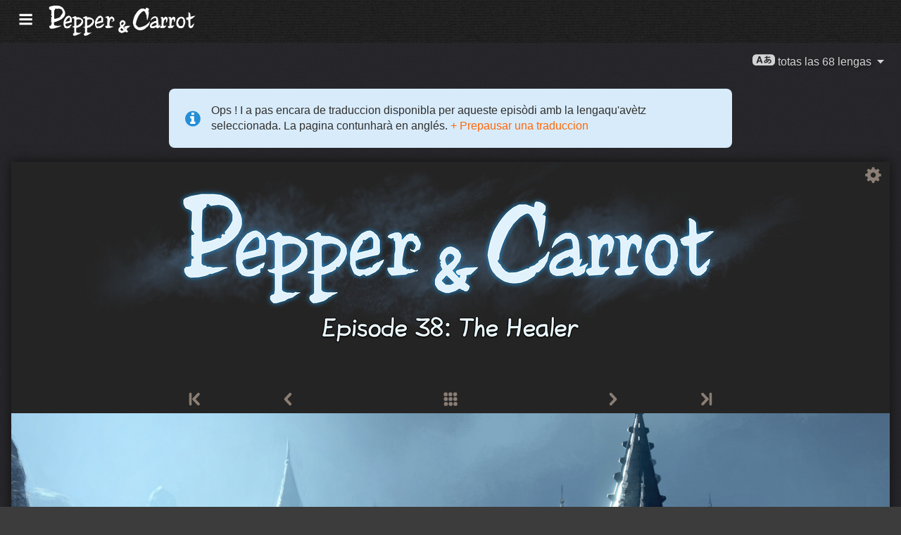

--- FILE ---
content_type: text/html; charset=UTF-8
request_url: https://www.peppercarrot.com/oc/webcomic/ep38_The-Healer__hd-transcript-sources.html
body_size: 8282
content:

<!DOCTYPE html>
<html lang="oc">
<!--
       /|_____|\     ____________________________________________________________
      /  ' ' '  \    |                                                          |
     < ( .  . )  >   |  Oh? You read my code? Welcome!                          |
      <   °◡    >   <   Full sources on framagit.org/peppercarrot/website-2021  |
        '''|  \      |__________________________________________________________|

 Version:202511a
-->
<head>
  <meta charset="utf-8" />
  <meta name="viewport" content="width=device-width, user-scalable=yes, initial-scale=1.0" />
  <meta property="og:title" content="Episode 38: The Healer - Pepper&amp;Carrot"/>
  <meta property="og:description" content="Site oficial de Pepper&amp;Carrot, una benda dessenhada en linha liura e open source dins la quala Pepper, una jove fachilièra e son gat, lo Carròt, vivon dins un univèrs de pocions, de magia e de creaturas fantasticas."/>
  <meta property="og:type" content="article"/>
  <meta property="og:site_name" content="Pepper&amp;Carrot"/>
  <meta property="og:image" content="https://www.peppercarrot.com/0_sources/ep38_The-Healer/hi-res/gfx-only/gfx_Pepper-and-Carrot_by-David-Revoy_E38.jpg"/>
  <meta property="og:image:type" content="image/jpeg" />
  <meta name="fediverse:creator" content="@davidrevoy@framapiaf.org">
  <title>Episode 38: The Healer - Pepper&amp;Carrot</title>
  <meta name="description" content="Site oficial de Pepper&amp;Carrot, una benda dessenhada en linha liura e open source dins la quala Pepper, una jove fachilièra e son gat, lo Carròt, vivon dins un univèrs de pocions, de magia e de creaturas fantasticas." />
  <meta name="keywords" content="david, revoy, deevad, open-source, comic, webcomic, creative commons, patreon, pepper, carrot, pepper&amp;carrot, libre, artist" />
  <link rel="icon" href="https://www.peppercarrot.com/core/img/favicon.png" />
  <link rel="stylesheet" href="https://www.peppercarrot.com/core/css/framework.css?v=202511a" media="screen" />
  <link rel="stylesheet" href="https://www.peppercarrot.com/core/css/theme.css?v=202511a" media="screen" />
  <link rel="alternate" type="application/rss+xml" title="RSS (blog posts)" href="https://www.davidrevoy.com/feed/en/rss" />
  <script async="" src="https://www.peppercarrot.com/core/js/navigation.js?v=202511a"></script>
</head>

<body style="background: #3c3c3c url('https://www.peppercarrot.com/core/img/paper-ingres-dark-shade-A.png') repeat;">
<header id="header">
 <div class="container">
  <div class="grid">

  <div class="logobox col sml-hide med-hide lrg-show lrg-2 sml-text-left">
    <a href="https://www.peppercarrot.com/oc/" title="Pepper and Carrot">
      <img class="logo" src="https://www.peppercarrot.com/po/en.svg" alt="Pepper&amp;Carrot" title="Pepper&amp;Carrot" />    </a>
  </div>

  <div class="topmenu col sml-12 lrg-10 sml-text-left lrg-text-right">
    <nav class="nav">
      <div class="responsive-menu">
        <label for="menu">
          <img class="burgermenu" src="https://www.peppercarrot.com/core/img/menu.svg" alt=""/>
          <img class="logo" src="https://www.peppercarrot.com/po/en.svg" alt="Pepper&amp;Carrot" title="Pepper&amp;Carrot" />        </label>
        <input type="checkbox" id="menu">
        <ul class="menu expanded">
          <li class="active" >
            <a href="https://www.peppercarrot.com/oc/webcomics/peppercarrot.html">Bendas dessenhadas</a>
          </li>
          <li class="no-active" >
            <a href="https://www.peppercarrot.com/oc/artworks/artworks.html">Illustracions</a>
          </li>
          <li class="no-active" >
            <a href="https://www.peppercarrot.com/oc/fan-art/fan-art.html">Fan-art</a>
          </li>
          <li class="no-active" >
            <a href="https://www.peppercarrot.com/oc/philosophy/index.html">Filosofia</a>
          </li>
          <li class="no-active" >
            <a href="https://www.peppercarrot.com/oc/contribute/index.html">Contribuir</a>
          </li>
          <li class="no-active" >
            <a href="https://www.peppercarrot.com/oc/resources/index.html">Ressorsas</a>
          </li>
          <li class="no-active" >
            <a href="https://www.peppercarrot.com/oc/support/index.html">Sosten</a>
          </li>
          <li class="no-active" >
            <a href="https://www.peppercarrot.com/oc/about/index.html">A prepaus</a>
          </li>
          <li class="external">
            <a href="https://www.davidrevoy.com/static9/shop" target="blank">Botiga  <img src="https://www.peppercarrot.com/core/img/external-menu.svg" alt=""/></a>
          </li>
          <li class="external">
            <a href="https://www.davidrevoy.com/blog" target="blank">Blòg <img src="https://www.peppercarrot.com/core/img/external-menu.svg" alt=""/></a>
          </li>
        </ul>
      </div>
    </nav>
  </div>
  </div>
 </div>
<div style="clear:both;"></div>
</header>

  <nav class="col nav sml-12 sml-text-right lrg-text-center">
    <div class="responsive-langmenu">

      <span class="langshortcuts sml-hide med-hide lrg-show">
        <a class="translabutton" href="https://www.peppercarrot.com/en/webcomic/ep38_The-Healer__hd-transcript-sources.html" title="traduccion en/English">
          English
        </a>
        <a class="translabutton" href="https://www.peppercarrot.com/fr/webcomic/ep38_The-Healer__hd-transcript-sources.html" title="traduccion fr/French">
          Français
        </a>
        <a class="translabutton" href="https://www.peppercarrot.com/de/webcomic/ep38_The-Healer__hd-transcript-sources.html" title="traduccion de/German">
          Deutsch
        </a>
        <a class="translabutton" href="https://www.peppercarrot.com/es/webcomic/ep38_The-Healer__hd-transcript-sources.html" title="traduccion es/Spanish">
          Español
        </a>
        <a class="translabutton" href="https://www.peppercarrot.com/it/webcomic/ep38_The-Healer__hd-transcript-sources.html" title="traduccion it/Italian">
          Italiano
        </a>
        <a class="translabutton" href="https://www.peppercarrot.com/pl/webcomic/ep38_The-Healer__hd-transcript-sources.html" title="traduccion pl/Polish">
          Polski
        </a>
        <a class="translabutton" href="https://www.peppercarrot.com/cn/webcomic/ep38_The-Healer__hd-transcript-sources.html" title="traduccion cn/Chinese (Simplified)">
          中文
        </a>
        <a class="translabutton" href="https://www.peppercarrot.com/ja/webcomic/ep38_The-Healer__hd-transcript-sources.html" title="traduccion ja/Japanese">
          日本語
        </a>
        <a class="translabutton" href="https://www.peppercarrot.com/fi/webcomic/ep38_The-Healer__hd-transcript-sources.html" title="traduccion fi/Finnish">
          Suomi
        </a>
        <a class="translabutton" href="https://www.peppercarrot.com/ro/webcomic/ep38_The-Healer__hd-transcript-sources.html" title="traduccion ro/Romanian">
          Română
        </a>
        <a class="translabutton" href="https://www.peppercarrot.com/mx/webcomic/ep38_The-Healer__hd-transcript-sources.html" title="traduccion mx/Mexican Spanish">
          Español mexicano
        </a>
        <a class="translabutton active" href="https://www.peppercarrot.com/oc/webcomic/ep38_The-Healer__hd-transcript-sources.html" title="traduccion oc/Occitan">
          Occitan lengadocian
        </a>
      </span>

      <label for="langmenu" style="display: inline-block;">
        <span class="translabutton">
          <img width="32" height="18" alt="A/あ" src="https://www.peppercarrot.com/core/img/lang_bttn.svg"/> totas las 68 lengas <img width="18" height="18" src="https://www.peppercarrot.com/core/img/dropdown.svg" alt="v"/>
        </span>
      </label>
      <input type="checkbox" id="langmenu">
        <ul class="langmenu expanded">
          <li class="off">
            <a href="https://www.peppercarrot.com/ar/webcomic/ep38_The-Healer__hd-transcript-sources.html" title="العربية (ar) : Bendas dessenhadas reviradas a 21&#37;. Lo site web es pas encara estat revirat.">
              <span dir=auto>العربية</span>
              <span class="tag tagComicPercent">21%</span>
              <span class="tag tagWebsitePercent">0%</span>
            </a>
          </li>
          <li class="off">
            <a href="https://www.peppercarrot.com/at/webcomic/ep38_The-Healer__hd-transcript-sources.html" title="Asturianu (at) : Bendas dessenhadas reviradas a 44&#37;. Lo site web es a èstre traduch.">
              <span dir=auto>Asturianu</span>
              <span class="tag tagComicPercent">44%</span>
              <span class="tag tagWebsitePercent">70%</span>
            </a>
          </li>
          <li class="off">
            <a href="https://www.peppercarrot.com/bn/webcomic/ep38_The-Healer__hd-transcript-sources.html" title="বাংলা (bn) : Bendas dessenhadas reviradas a 26&#37;. Lo site web es pas encara estat revirat.">
              <span dir=auto>বাংলা</span>
              <span class="tag tagComicPercent">26%</span>
              <span class="tag tagWebsitePercent">0%</span>
            </a>
          </li>
          <li class="off">
            <a href="https://www.peppercarrot.com/br/webcomic/ep38_The-Healer__hd-transcript-sources.html" title="Brezhoneg (br) : Bendas dessenhadas reviradas a 56&#37;. Lo site web es pas encara estat revirat.">
              <span dir=auto>Brezhoneg</span>
              <span class="tag tagComicPercent">56%</span>
              <span class="tag tagWebsitePercent">26%</span>
            </a>
          </li>
          <li class="">
            <a href="https://www.peppercarrot.com/ca/webcomic/ep38_The-Healer__hd-transcript-sources.html" title="Català (ca) : La traduccion es completa.">
              <span dir=auto>Català</span>
              <span class="tag tagComicPercent">100%</span>
              <span class="tag tagWebsitePercent">100%</span>
              <img src="https://www.peppercarrot.com/core/img/ico_star.svg" alt="star" title="L'estela recompensa una traduccion completada a 100&#37; ."/>
            </a>
          </li>
          <li class="">
            <a href="https://www.peppercarrot.com/cn/webcomic/ep38_The-Healer__hd-transcript-sources.html" title="中文 (cn) : Bendas dessenhadas reviradas a 100&#37;. Lo site web es a èstre traduch.">
              <span dir=auto>中文</span>
              <span class="tag tagComicPercent">100%</span>
              <span class="tag tagWebsitePercent">70%</span>
            </a>
          </li>
          <li class="off">
            <a href="https://www.peppercarrot.com/cs/webcomic/ep38_The-Healer__hd-transcript-sources.html" title="Čeština (cs) : Bendas dessenhadas reviradas a 85&#37;. Lo site web foguèt revirat.">
              <span dir=auto>Čeština</span>
              <span class="tag tagComicPercent">85%</span>
              <span class="tag tagWebsitePercent">100%</span>
            </a>
          </li>
          <li class="">
            <a href="https://www.peppercarrot.com/da/webcomic/ep38_The-Healer__hd-transcript-sources.html" title="Dansk (da) : Bendas dessenhadas reviradas a 97&#37;. Lo site web es pas encara estat revirat.">
              <span dir=auto>Dansk</span>
              <span class="tag tagComicPercent">97%</span>
              <span class="tag tagWebsitePercent">0%</span>
            </a>
          </li>
          <li class="">
            <a href="https://www.peppercarrot.com/de/webcomic/ep38_The-Healer__hd-transcript-sources.html" title="Deutsch (de) : Bendas dessenhadas reviradas a 100&#37;. Lo site web es a èstre traduch.">
              <span dir=auto>Deutsch</span>
              <span class="tag tagComicPercent">100%</span>
              <span class="tag tagWebsitePercent">87%</span>
            </a>
          </li>
          <li class="off">
            <a href="https://www.peppercarrot.com/el/webcomic/ep38_The-Healer__hd-transcript-sources.html" title="Ελληνικά (el) : Bendas dessenhadas reviradas a 69&#37;. Lo site web es pas encara estat revirat.">
              <span dir=auto>Ελληνικά</span>
              <span class="tag tagComicPercent">69%</span>
              <span class="tag tagWebsitePercent">0%</span>
            </a>
          </li>
          <li class="">
            <a href="https://www.peppercarrot.com/en/webcomic/ep38_The-Healer__hd-transcript-sources.html" title="English (en) : La traduccion es completa.">
              <span dir=auto>English</span>
              <span class="tag tagComicPercent">100%</span>
              <span class="tag tagWebsitePercent">100%</span>
              <img src="https://www.peppercarrot.com/core/img/ico_star.svg" alt="star" title="L'estela recompensa una traduccion completada a 100&#37; ."/>
            </a>
          </li>
          <li class="">
            <a href="https://www.peppercarrot.com/eo/webcomic/ep38_The-Healer__hd-transcript-sources.html" title="Esperanto (eo) : Bendas dessenhadas reviradas a 97&#37;. Lo site web es a èstre traduch.">
              <span dir=auto>Esperanto</span>
              <span class="tag tagComicPercent">97%</span>
              <span class="tag tagWebsitePercent">99%</span>
            </a>
          </li>
          <li class="">
            <a href="https://www.peppercarrot.com/es/webcomic/ep38_The-Healer__hd-transcript-sources.html" title="Español (es) : La traduccion es completa.">
              <span dir=auto>Español</span>
              <span class="tag tagComicPercent">100%</span>
              <span class="tag tagWebsitePercent">100%</span>
              <img src="https://www.peppercarrot.com/core/img/ico_star.svg" alt="star" title="L'estela recompensa una traduccion completada a 100&#37; ."/>
            </a>
          </li>
          <li class="off">
            <a href="https://www.peppercarrot.com/fa/webcomic/ep38_The-Healer__hd-transcript-sources.html" title="فارسی (fa) : Bendas dessenhadas reviradas a 90&#37;. Lo site web es pas encara estat revirat.">
              <span dir=auto>فارسی</span>
              <span class="tag tagComicPercent">90%</span>
              <span class="tag tagWebsitePercent">0%</span>
            </a>
          </li>
          <li class="">
            <a href="https://www.peppercarrot.com/fi/webcomic/ep38_The-Healer__hd-transcript-sources.html" title="Suomi (fi) : Bendas dessenhadas reviradas a 97&#37;. Lo site web es pas encara estat revirat.">
              <span dir=auto>Suomi</span>
              <span class="tag tagComicPercent">97%</span>
              <span class="tag tagWebsitePercent">0%</span>
            </a>
          </li>
          <li class="">
            <a href="https://www.peppercarrot.com/fr/webcomic/ep38_The-Healer__hd-transcript-sources.html" title="Français (fr) : La traduccion es completa.">
              <span dir=auto>Français</span>
              <span class="tag tagComicPercent">100%</span>
              <span class="tag tagWebsitePercent">100%</span>
              <img src="https://www.peppercarrot.com/core/img/ico_star.svg" alt="star" title="L'estela recompensa una traduccion completada a 100&#37; ."/>
            </a>
          </li>
          <li class="off">
            <a href="https://www.peppercarrot.com/ga/webcomic/ep38_The-Healer__hd-transcript-sources.html" title="Occitan gascon (ga) : Bendas dessenhadas reviradas a 26&#37;. Lo site web es a èstre traduch.">
              <span dir=auto>Occitan gascon</span>
              <span class="tag tagComicPercent">26%</span>
              <span class="tag tagWebsitePercent">71%</span>
            </a>
          </li>
          <li class="off">
            <a href="https://www.peppercarrot.com/gb/webcomic/ep38_The-Healer__hd-transcript-sources.html" title="Globasa (gb) : Bendas dessenhadas reviradas a 31&#37;. Lo site web es pas encara estat revirat.">
              <span dir=auto>Globasa</span>
              <span class="tag tagComicPercent">31%</span>
              <span class="tag tagWebsitePercent">0%</span>
            </a>
          </li>
          <li class="off">
            <a href="https://www.peppercarrot.com/gd/webcomic/ep38_The-Healer__hd-transcript-sources.html" title="Gàidhlig (gd) : Bendas dessenhadas reviradas a 90&#37;. Lo site web es a èstre traduch.">
              <span dir=auto>Gàidhlig</span>
              <span class="tag tagComicPercent">90%</span>
              <span class="tag tagWebsitePercent">70%</span>
            </a>
          </li>
          <li class="">
            <a href="https://www.peppercarrot.com/go/webcomic/ep38_The-Healer__hd-transcript-sources.html" title="Galo (go) : Bendas dessenhadas reviradas a 97&#37;. Lo site web es pas encara estat revirat.">
              <span dir=auto>Galo</span>
              <span class="tag tagComicPercent">97%</span>
              <span class="tag tagWebsitePercent">0%</span>
            </a>
          </li>
          <li class="off">
            <a href="https://www.peppercarrot.com/he/webcomic/ep38_The-Healer__hd-transcript-sources.html" title="עברית (he) : Bendas dessenhadas reviradas a 3&#37;. Lo site web es pas encara estat revirat.">
              <span dir=auto>עברית</span>
              <span class="tag tagComicPercent">3%</span>
              <span class="tag tagWebsitePercent">0%</span>
            </a>
          </li>
          <li class="off">
            <a href="https://www.peppercarrot.com/hi/webcomic/ep38_The-Healer__hd-transcript-sources.html" title="हिन्दी (hi) : Bendas dessenhadas reviradas a 5&#37;. Lo site web es pas encara estat revirat.">
              <span dir=auto>हिन्दी</span>
              <span class="tag tagComicPercent">5%</span>
              <span class="tag tagWebsitePercent">0%</span>
            </a>
          </li>
          <li class="off">
            <a href="https://www.peppercarrot.com/hu/webcomic/ep38_The-Healer__hd-transcript-sources.html" title="Magyar (hu) : Bendas dessenhadas reviradas a 87&#37;. Lo site web es a èstre traduch.">
              <span dir=auto>Magyar</span>
              <span class="tag tagComicPercent">87%</span>
              <span class="tag tagWebsitePercent">68%</span>
            </a>
          </li>
          <li class="">
            <a href="https://www.peppercarrot.com/id/webcomic/ep38_The-Healer__hd-transcript-sources.html" title="Bahasa Indonesia (id) : Bendas dessenhadas reviradas a 97&#37;. Lo site web es pas encara estat revirat.">
              <span dir=auto>Bahasa Indonesia</span>
              <span class="tag tagComicPercent">97%</span>
              <span class="tag tagWebsitePercent">20%</span>
            </a>
          </li>
          <li class="off">
            <a href="https://www.peppercarrot.com/ie/webcomic/ep38_The-Healer__hd-transcript-sources.html" title="Interlingue (ie) : Bendas dessenhadas reviradas a 10&#37;. Lo site web es pas encara estat revirat.">
              <span dir=auto>Interlingue</span>
              <span class="tag tagComicPercent">10%</span>
              <span class="tag tagWebsitePercent">0%</span>
            </a>
          </li>
          <li class="off">
            <a href="https://www.peppercarrot.com/io/webcomic/ep38_The-Healer__hd-transcript-sources.html" title="Ido (io) : Bendas dessenhadas reviradas a 8&#37;. Lo site web es pas encara estat revirat.">
              <span dir=auto>Ido</span>
              <span class="tag tagComicPercent">8%</span>
              <span class="tag tagWebsitePercent">0%</span>
            </a>
          </li>
          <li class="">
            <a href="https://www.peppercarrot.com/it/webcomic/ep38_The-Healer__hd-transcript-sources.html" title="Italiano (it) : Bendas dessenhadas reviradas a 97&#37;. Lo site web es pas encara estat revirat.">
              <span dir=auto>Italiano</span>
              <span class="tag tagComicPercent">97%</span>
              <span class="tag tagWebsitePercent">42%</span>
            </a>
          </li>
          <li class="">
            <a href="https://www.peppercarrot.com/ja/webcomic/ep38_The-Healer__hd-transcript-sources.html" title="日本語 (ja) : Bendas dessenhadas reviradas a 97&#37;. Lo site web es a èstre traduch.">
              <span dir=auto>日本語</span>
              <span class="tag tagComicPercent">97%</span>
              <span class="tag tagWebsitePercent">85%</span>
            </a>
          </li>
          <li class="off">
            <a href="https://www.peppercarrot.com/jb/webcomic/ep38_The-Healer__hd-transcript-sources.html" title="la .lojban. (jb) : Bendas dessenhadas reviradas a 85&#37;. Lo site web es a èstre traduch.">
              <span dir=auto>la .lojban.</span>
              <span class="tag tagComicPercent">85%</span>
              <span class="tag tagWebsitePercent">58%</span>
            </a>
          </li>
          <li class="off">
            <a href="https://www.peppercarrot.com/jz/webcomic/ep38_The-Healer__hd-transcript-sources.html" title="Lojban (zbalermorna) (jz) : Bendas dessenhadas reviradas a 5&#37;. Lo site web es pas encara estat revirat.">
              <span dir=auto>Lojban (zbalermorna)</span>
              <span class="tag tagComicPercent">5%</span>
              <span class="tag tagWebsitePercent">0%</span>
            </a>
          </li>
          <li class="off">
            <a href="https://www.peppercarrot.com/kh/webcomic/ep38_The-Healer__hd-transcript-sources.html" title="韓國語 (漢文混用) (kh) : Bendas dessenhadas reviradas a 15&#37;. Lo site web es pas encara estat revirat.">
              <span dir=auto>韓國語 (漢文混用)</span>
              <span class="tag tagComicPercent">15%</span>
              <span class="tag tagWebsitePercent">0%</span>
            </a>
          </li>
          <li class="off">
            <a href="https://www.peppercarrot.com/kr/webcomic/ep38_The-Healer__hd-transcript-sources.html" title="한국어 (한글) (kr) : Bendas dessenhadas reviradas a 85&#37;. Lo site web es pas encara estat revirat.">
              <span dir=auto>한국어 (한글)</span>
              <span class="tag tagComicPercent">85%</span>
              <span class="tag tagWebsitePercent">21%</span>
            </a>
          </li>
          <li class="off">
            <a href="https://www.peppercarrot.com/kt/webcomic/ep38_The-Healer__hd-transcript-sources.html" title="Kotava (kt) : Bendas dessenhadas reviradas a 13&#37;. Lo site web es pas encara estat revirat.">
              <span dir=auto>Kotava</span>
              <span class="tag tagComicPercent">13%</span>
              <span class="tag tagWebsitePercent">0%</span>
            </a>
          </li>
          <li class="">
            <a href="https://www.peppercarrot.com/kw/webcomic/ep38_The-Healer__hd-transcript-sources.html" title="Kernewek (kw) : Bendas dessenhadas reviradas a 100&#37;. Lo site web es pas encara estat revirat.">
              <span dir=auto>Kernewek</span>
              <span class="tag tagComicPercent">100%</span>
              <span class="tag tagWebsitePercent">20%</span>
            </a>
          </li>
          <li class="off">
            <a href="https://www.peppercarrot.com/la/webcomic/ep38_The-Healer__hd-transcript-sources.html" title="Latina (la) : Bendas dessenhadas reviradas a 44&#37;. Lo site web es pas encara estat revirat.">
              <span dir=auto>Latina</span>
              <span class="tag tagComicPercent">44%</span>
              <span class="tag tagWebsitePercent">0%</span>
            </a>
          </li>
          <li class="off">
            <a href="https://www.peppercarrot.com/ld/webcomic/ep38_The-Healer__hd-transcript-sources.html" title="Láadan (ld) : Bendas dessenhadas reviradas a 28&#37;. Lo site web es pas encara estat revirat.">
              <span dir=auto>Láadan</span>
              <span class="tag tagComicPercent">28%</span>
              <span class="tag tagWebsitePercent">0%</span>
            </a>
          </li>
          <li class="off">
            <a href="https://www.peppercarrot.com/lf/webcomic/ep38_The-Healer__hd-transcript-sources.html" title="Lingua Franca Nova (lf) : Bendas dessenhadas reviradas a 41&#37;. Lo site web es pas encara estat revirat.">
              <span dir=auto>Lingua Franca Nova</span>
              <span class="tag tagComicPercent">41%</span>
              <span class="tag tagWebsitePercent">0%</span>
            </a>
          </li>
          <li class="off">
            <a href="https://www.peppercarrot.com/ls/webcomic/ep38_The-Healer__hd-transcript-sources.html" title="Español Latino (ls) : Bendas dessenhadas reviradas a 28&#37;. Lo site web foguèt revirat.">
              <span dir=auto>Español Latino</span>
              <span class="tag tagComicPercent">28%</span>
              <span class="tag tagWebsitePercent">100%</span>
            </a>
          </li>
          <li class="">
            <a href="https://www.peppercarrot.com/lt/webcomic/ep38_The-Healer__hd-transcript-sources.html" title="Lietuvių (lt) : Bendas dessenhadas reviradas a 97&#37;. Lo site web foguèt revirat.">
              <span dir=auto>Lietuvių</span>
              <span class="tag tagComicPercent">97%</span>
              <span class="tag tagWebsitePercent">100%</span>
            </a>
          </li>
          <li class="off">
            <a href="https://www.peppercarrot.com/ml/webcomic/ep38_The-Healer__hd-transcript-sources.html" title="മലയാളം (ml) : Bendas dessenhadas reviradas a 5&#37;. Lo site web es pas encara estat revirat.">
              <span dir=auto>മലയാളം</span>
              <span class="tag tagComicPercent">5%</span>
              <span class="tag tagWebsitePercent">0%</span>
            </a>
          </li>
          <li class="off">
            <a href="https://www.peppercarrot.com/ms/webcomic/ep38_The-Healer__hd-transcript-sources.html" title="Bahasa Melayu (ms) : Bendas dessenhadas reviradas a 5&#37;. Lo site web es pas encara estat revirat.">
              <span dir=auto>Bahasa Melayu</span>
              <span class="tag tagComicPercent">5%</span>
              <span class="tag tagWebsitePercent">0%</span>
            </a>
          </li>
          <li class="">
            <a href="https://www.peppercarrot.com/mx/webcomic/ep38_The-Healer__hd-transcript-sources.html" title="Español mexicano (mx) : Bendas dessenhadas reviradas a 97&#37;. Lo site web foguèt revirat.">
              <span dir=auto>Español mexicano</span>
              <span class="tag tagComicPercent">97%</span>
              <span class="tag tagWebsitePercent">100%</span>
            </a>
          </li>
          <li class="">
            <a href="https://www.peppercarrot.com/nl/webcomic/ep38_The-Healer__hd-transcript-sources.html" title="Nederlands (nl) : Bendas dessenhadas reviradas a 97&#37;. Lo site web es a èstre traduch.">
              <span dir=auto>Nederlands</span>
              <span class="tag tagComicPercent">97%</span>
              <span class="tag tagWebsitePercent">70%</span>
            </a>
          </li>
          <li class="off">
            <a href="https://www.peppercarrot.com/nm/webcomic/ep38_The-Healer__hd-transcript-sources.html" title="Normaund (nm) : Bendas dessenhadas reviradas a 26&#37;. Lo site web es pas encara estat revirat.">
              <span dir=auto>Normaund</span>
              <span class="tag tagComicPercent">26%</span>
              <span class="tag tagWebsitePercent">0%</span>
            </a>
          </li>
          <li class="">
            <a href="https://www.peppercarrot.com/nn/webcomic/ep38_The-Healer__hd-transcript-sources.html" title="Norsk (nynorsk) (nn) : La traduccion es completa.">
              <span dir=auto>Norsk (nynorsk)</span>
              <span class="tag tagComicPercent">100%</span>
              <span class="tag tagWebsitePercent">100%</span>
              <img src="https://www.peppercarrot.com/core/img/ico_star.svg" alt="star" title="L'estela recompensa una traduccion completada a 100&#37; ."/>
            </a>
          </li>
          <li class="off">
            <a href="https://www.peppercarrot.com/no/webcomic/ep38_The-Healer__hd-transcript-sources.html" title="Norsk (bokmål) (no) : Bendas dessenhadas reviradas a 90&#37;. Lo site web es pas encara estat revirat.">
              <span dir=auto>Norsk (bokmål)</span>
              <span class="tag tagComicPercent">90%</span>
              <span class="tag tagWebsitePercent">20%</span>
            </a>
          </li>
          <li class="off">
            <a href="https://www.peppercarrot.com/ns/webcomic/ep38_The-Healer__hd-transcript-sources.html" title="Plattdüütsch (ns) : Bendas dessenhadas reviradas a 26&#37;. Lo site web es pas encara estat revirat.">
              <span dir=auto>Plattdüütsch</span>
              <span class="tag tagComicPercent">26%</span>
              <span class="tag tagWebsitePercent">18%</span>
            </a>
          </li>
          <li class="active">
            <a href="https://www.peppercarrot.com/oc/webcomic/ep38_The-Healer__hd-transcript-sources.html" title="Occitan lengadocian (oc) : Bendas dessenhadas reviradas a 85&#37;. Lo site web es a èstre traduch.">
              <span dir=auto>Occitan lengadocian</span>
              <span class="tag tagComicPercent">85%</span>
              <span class="tag tagWebsitePercent">83%</span>
            </a>
          </li>
          <li class="off">
            <a href="https://www.peppercarrot.com/ph/webcomic/ep38_The-Healer__hd-transcript-sources.html" title="Filipino (ph) : Bendas dessenhadas reviradas a 79&#37;. Lo site web es pas encara estat revirat.">
              <span dir=auto>Filipino</span>
              <span class="tag tagComicPercent">79%</span>
              <span class="tag tagWebsitePercent">0%</span>
            </a>
          </li>
          <li class="">
            <a href="https://www.peppercarrot.com/pl/webcomic/ep38_The-Healer__hd-transcript-sources.html" title="Polski (pl) : Bendas dessenhadas reviradas a 97&#37;. Lo site web es a èstre traduch.">
              <span dir=auto>Polski</span>
              <span class="tag tagComicPercent">97%</span>
              <span class="tag tagWebsitePercent">99%</span>
            </a>
          </li>
          <li class="off">
            <a href="https://www.peppercarrot.com/pt/webcomic/ep38_The-Healer__hd-transcript-sources.html" title="Português (Brasil) (pt) : Bendas dessenhadas reviradas a 95&#37;. Lo site web es a èstre traduch.">
              <span dir=auto>Português (Brasil)</span>
              <span class="tag tagComicPercent">95%</span>
              <span class="tag tagWebsitePercent">76%</span>
            </a>
          </li>
          <li class="off">
            <a href="https://www.peppercarrot.com/rc/webcomic/ep38_The-Healer__hd-transcript-sources.html" title="Kréol Rényoné (rc) : Bendas dessenhadas reviradas a 3&#37;. Lo site web es pas encara estat revirat.">
              <span dir=auto>Kréol Rényoné</span>
              <span class="tag tagComicPercent">3%</span>
              <span class="tag tagWebsitePercent">0%</span>
            </a>
          </li>
          <li class="">
            <a href="https://www.peppercarrot.com/ro/webcomic/ep38_The-Healer__hd-transcript-sources.html" title="Română (ro) : Bendas dessenhadas reviradas a 97&#37;. Lo site web es pas encara estat revirat.">
              <span dir=auto>Română</span>
              <span class="tag tagComicPercent">97%</span>
              <span class="tag tagWebsitePercent">20%</span>
            </a>
          </li>
          <li class="off">
            <a href="https://www.peppercarrot.com/ru/webcomic/ep38_The-Healer__hd-transcript-sources.html" title="Русский (ru) : Bendas dessenhadas reviradas a 90&#37;. Lo site web foguèt revirat.">
              <span dir=auto>Русский</span>
              <span class="tag tagComicPercent">90%</span>
              <span class="tag tagWebsitePercent">100%</span>
            </a>
          </li>
          <li class="off">
            <a href="https://www.peppercarrot.com/sb/webcomic/ep38_The-Healer__hd-transcript-sources.html" title="Sambahsa (sb) : Bendas dessenhadas reviradas a 5&#37;. Lo site web es pas encara estat revirat.">
              <span dir=auto>Sambahsa</span>
              <span class="tag tagComicPercent">5%</span>
              <span class="tag tagWebsitePercent">0%</span>
            </a>
          </li>
          <li class="off">
            <a href="https://www.peppercarrot.com/si/webcomic/ep38_The-Healer__hd-transcript-sources.html" title="සිංහල (si) : Bendas dessenhadas reviradas a 18&#37;. Lo site web es pas encara estat revirat.">
              <span dir=auto>සිංහල</span>
              <span class="tag tagComicPercent">18%</span>
              <span class="tag tagWebsitePercent">0%</span>
            </a>
          </li>
          <li class="off">
            <a href="https://www.peppercarrot.com/sk/webcomic/ep38_The-Healer__hd-transcript-sources.html" title="Slovenčina (sk) : Bendas dessenhadas reviradas a 62&#37;. Lo site web es pas encara estat revirat.">
              <span dir=auto>Slovenčina</span>
              <span class="tag tagComicPercent">62%</span>
              <span class="tag tagWebsitePercent">0%</span>
            </a>
          </li>
          <li class="">
            <a href="https://www.peppercarrot.com/sl/webcomic/ep38_The-Healer__hd-transcript-sources.html" title="Slovenščina (sl) : La traduccion es completa.">
              <span dir=auto>Slovenščina</span>
              <span class="tag tagComicPercent">100%</span>
              <span class="tag tagWebsitePercent">100%</span>
              <img src="https://www.peppercarrot.com/core/img/ico_star.svg" alt="star" title="L'estela recompensa una traduccion completada a 100&#37; ."/>
            </a>
          </li>
          <li class="off">
            <a href="https://www.peppercarrot.com/sp/webcomic/ep38_The-Healer__hd-transcript-sources.html" title="sitelen-pona (sp) : Bendas dessenhadas reviradas a 28&#37;. Lo site web es a èstre traduch.">
              <span dir=auto>sitelen-pona</span>
              <span class="tag tagComicPercent">28%</span>
              <span class="tag tagWebsitePercent">68%</span>
            </a>
          </li>
          <li class="off">
            <a href="https://www.peppercarrot.com/sr/webcomic/ep38_The-Healer__hd-transcript-sources.html" title="Српски (sr) : Bendas dessenhadas reviradas a 36&#37;. Lo site web es pas encara estat revirat.">
              <span dir=auto>Српски</span>
              <span class="tag tagComicPercent">36%</span>
              <span class="tag tagWebsitePercent">0%</span>
            </a>
          </li>
          <li class="off">
            <a href="https://www.peppercarrot.com/su/webcomic/ep38_The-Healer__hd-transcript-sources.html" title="basa Sunda (su) : Bendas dessenhadas reviradas a 3&#37;. Lo site web es pas encara estat revirat.">
              <span dir=auto>basa Sunda</span>
              <span class="tag tagComicPercent">3%</span>
              <span class="tag tagWebsitePercent">0%</span>
            </a>
          </li>
          <li class="off">
            <a href="https://www.peppercarrot.com/sv/webcomic/ep38_The-Healer__hd-transcript-sources.html" title="Svenska (sv) : Bendas dessenhadas reviradas a 59&#37;. Lo site web es pas encara estat revirat.">
              <span dir=auto>Svenska</span>
              <span class="tag tagComicPercent">59%</span>
              <span class="tag tagWebsitePercent">0%</span>
            </a>
          </li>
          <li class="off">
            <a href="https://www.peppercarrot.com/sz/webcomic/ep38_The-Healer__hd-transcript-sources.html" title="Ślůnski (sz) : Bendas dessenhadas reviradas a 8&#37;. Lo site web es pas encara estat revirat.">
              <span dir=auto>Ślůnski</span>
              <span class="tag tagComicPercent">8%</span>
              <span class="tag tagWebsitePercent">18%</span>
            </a>
          </li>
          <li class="off">
            <a href="https://www.peppercarrot.com/ta/webcomic/ep38_The-Healer__hd-transcript-sources.html" title="தமிழ் (ta) : Bendas dessenhadas reviradas a 13&#37;. Lo site web es pas encara estat revirat.">
              <span dir=auto>தமிழ்</span>
              <span class="tag tagComicPercent">13%</span>
              <span class="tag tagWebsitePercent">0%</span>
            </a>
          </li>
          <li class="">
            <a href="https://www.peppercarrot.com/tp/webcomic/ep38_The-Healer__hd-transcript-sources.html" title="toki pona (tp) : Bendas dessenhadas reviradas a 100&#37;. Lo site web es a èstre traduch.">
              <span dir=auto>toki pona</span>
              <span class="tag tagComicPercent">100%</span>
              <span class="tag tagWebsitePercent">68%</span>
            </a>
          </li>
          <li class="off">
            <a href="https://www.peppercarrot.com/tr/webcomic/ep38_The-Healer__hd-transcript-sources.html" title="Türkçe (tr) : Bendas dessenhadas reviradas a 21&#37;. Lo site web es pas encara estat revirat.">
              <span dir=auto>Türkçe</span>
              <span class="tag tagComicPercent">21%</span>
              <span class="tag tagWebsitePercent">0%</span>
            </a>
          </li>
          <li class="off">
            <a href="https://www.peppercarrot.com/uk/webcomic/ep38_The-Healer__hd-transcript-sources.html" title="Українська (uk) : Bendas dessenhadas reviradas a 69&#37;. Lo site web es a èstre traduch.">
              <span dir=auto>Українська</span>
              <span class="tag tagComicPercent">69%</span>
              <span class="tag tagWebsitePercent">61%</span>
            </a>
          </li>
          <li class="">
            <a href="https://www.peppercarrot.com/vi/webcomic/ep38_The-Healer__hd-transcript-sources.html" title="Tiếng Việt (vi) : Bendas dessenhadas reviradas a 97&#37;. Lo site web es a èstre traduch.">
              <span dir=auto>Tiếng Việt</span>
              <span class="tag tagComicPercent">97%</span>
              <span class="tag tagWebsitePercent">70%</span>
            </a>
          </li>

          <li>
            <a class="btn btn-bookmark" href="https://www.peppercarrot.com/oc/setup/set-favorite-language.html">Salvagardar Occitan lengadocian coma lenga favorita</a>
          </li>

          <li>
            <a class="btn btn-add-translation" href="https://www.peppercarrot.com/oc/documentation/010_Translate_the_comic.html">Prepausar una traduccion</a>
          </li>
        </ul>

    </div>
  </nav>
<div style="clear:both;"></div>

<div class="container webcomic" style="max-width: none !important;">
    <div class="notification">
        Ops ! I a pas encara de traduccion disponibla per aqueste episòdi amb la lengaqu'avètz seleccionada. La pagina contunharà en anglés.<a href="https://www.peppercarrot.com/oc/documentation/010_Translate_the_comic.html"> + Prepausar una traduccion</a>
    </div>
<div class="webcomic-bg-wrapper" style="max-width: none !important; background:#242424;">
<div class="comic-options">
  <button class="options-btn"><img width="25" height="25" src="https://www.peppercarrot.com/core/img/comic-options.svg" alt="options"/></button>
    <div class="options-content">
    <a class="active" href="https://www.peppercarrot.com/oc/webcomic/ep38_The-Healer__transcript-sources.html">Nauta definicion</a>
    <a class="" href="https://www.peppercarrot.com/oc/webcomic/ep38_The-Healer__hd-transcript-sources-sbs.html">Costat a costat amb l'anglés</a>
   <span>History</span><a class="history" href="https://www.peppercarrot.com/oc/webcomic/ep38_The-Healer__revision-00_concept-art.html"> 00_concept-art</a>
<a class="history" href="https://www.peppercarrot.com/oc/webcomic/ep38_The-Healer__revision-01_storyboard.html"> 01_storyboard</a>
<a class="history" href="https://www.peppercarrot.com/oc/webcomic/ep38_The-Healer__revision-02_sketches.html"> 02_sketches</a>
<a class="history" href="https://www.peppercarrot.com/oc/webcomic/ep38_The-Healer__revision-03_color-flat.html"> 03_color-flat</a>
<a class="history" href="https://www.peppercarrot.com/oc/webcomic/ep38_The-Healer__revision-04_version-alpha_fr.html"> 04_version-alpha_fr</a>
<a class="history" href="https://www.peppercarrot.com/oc/webcomic/ep38_The-Healer__revision-05_version-alpha_en.html"> 05_version-alpha_en</a>
<a class="history" href="https://www.peppercarrot.com/oc/webcomic/ep38_The-Healer__revision-06_blender-3D-screenshots.html"> 06_blender-3D-screenshots</a>
<a class="history" href="https://www.peppercarrot.com/oc/webcomic/ep38_The-Healer.html"/>Latest revision</a>
    </div>
</div>
  <div class="webcomic-page">
    <img class="comicpage" src="https://www.peppercarrot.com/0_sources/ep38_The-Healer/low-res/en_Pepper-and-Carrot_by-David-Revoy_E38P00.jpg" alt="Entèsta">
  </div>

  <div class="translacredit col sml-12 sml-centered">
  </div>

  <div class="navigation col sml-12 sml-centered">
    <div class="col sml-1"><a class="navigation-btn nav-first " href="https://www.peppercarrot.com/oc/webcomic/ep01_Potion-of-Flight__hd-transcript-sources.html" title="Primièr">
      <img width="20" height="20" src="https://www.peppercarrot.com/core/img/nav-first.svg" alt="Primièr"/></a></div> 
    <div class="col sml-3"><a class="navigation-btn nav-prev " href="https://www.peppercarrot.com/oc/webcomic/ep37_The-Tears-of-the-Phoenix__hd-transcript-sources.html" rel="prev" title="Precedent">
      <img width="20" height="20" src="https://www.peppercarrot.com/core/img/nav-prev.svg" alt="Precedent"/></a></div> 
    <div class="col sml-4"><a class="navigation-btn" href="https://www.peppercarrot.com/oc/webcomics/peppercarrot.html" title="Totas las miniaturas">
      <img width="20" height="20" src="https://www.peppercarrot.com/core/img/nav-thumb.svg" alt="Totas las miniaturas"/></a></div>
    <div class="col sml-3"><a class="navigation-btn nav-next " href="https://www.peppercarrot.com/oc/webcomic/ep39_The-Tavern__hd-transcript-sources.html" rel="next" title="Seguent">
      <img width="20" height="20" src="https://www.peppercarrot.com/core/img/nav-next.svg" alt="Seguent"/></a></div>
    <div class="col sml-1"><a class="navigation-btn nav-last " href="https://www.peppercarrot.com/oc/webcomic/ep39_The-Tavern__hd-transcript-sources.html" title="Darrièr">
      <img width="20" height="20" src="https://www.peppercarrot.com/core/img/nav-last.svg" alt="Darrièr"/></a></div> 
  </div>

<div style="clear:both;"></div>
  <div class="webcomic-page" >
    <img src="https://www.peppercarrot.com/0_sources/ep38_The-Healer/hi-res/en_Pepper-and-Carrot_by-David-Revoy_E38P01.jpg" alt="Episode 38: The Healer, Pagina 1" title="Pagina 1" />
  </div>
  <div class="webcomic-page" >
    <img src="https://www.peppercarrot.com/0_sources/ep38_The-Healer/hi-res/en_Pepper-and-Carrot_by-David-Revoy_E38P02.jpg" alt="Episode 38: The Healer, Pagina 2" title="Pagina 2" />
  </div>
  <div class="webcomic-page" >
    <img src="https://www.peppercarrot.com/0_sources/ep38_The-Healer/hi-res/en_Pepper-and-Carrot_by-David-Revoy_E38P03.jpg" alt="Episode 38: The Healer, Pagina 3" title="Pagina 3" />
  </div>
  <div class="webcomic-page" >
    <img src="https://www.peppercarrot.com/0_sources/ep38_The-Healer/hi-res/en_Pepper-and-Carrot_by-David-Revoy_E38P04.jpg" alt="Episode 38: The Healer, Pagina 4" title="Pagina 4" />
  </div>
  <div class="webcomic-page" >
    <img src="https://www.peppercarrot.com/0_sources/ep38_The-Healer/hi-res/en_Pepper-and-Carrot_by-David-Revoy_E38P05.jpg" alt="Episode 38: The Healer, Pagina 5" title="Pagina 5" />
  </div>
  <div class="webcomic-page" >
    <img src="https://www.peppercarrot.com/0_sources/ep38_The-Healer/hi-res/en_Pepper-and-Carrot_by-David-Revoy_E38P06.jpg" alt="Episode 38: The Healer, Pagina 6" title="Pagina 6" />
  </div>
  <div class="webcomic-page" >
    <img src="https://www.peppercarrot.com/0_sources/ep38_The-Healer/hi-res/en_Pepper-and-Carrot_by-David-Revoy_E38P07.jpg" alt="Episode 38: The Healer, Pagina 7" title="Pagina 7" />
  </div>
  <div class="webcomic-page" >
    <img src="https://www.peppercarrot.com/0_sources/ep38_The-Healer/hi-res/en_Pepper-and-Carrot_by-David-Revoy_E38P08.jpg" alt="Episode 38: The Healer, Pagina 8" title="Pagina 8" />
  </div>
  <div class="webcomic-page" >
    <img src="https://www.peppercarrot.com/0_sources/ep38_The-Healer/hi-res/en_Pepper-and-Carrot_by-David-Revoy_E38P09.jpg" alt="Episode 38: The Healer, Pagina 9" title="Pagina 9" />
  </div>

  <div class="navigation col sml-12 sml-centered">
    <div class="col sml-1"><a class="navigation-btn nav-first " href="https://www.peppercarrot.com/oc/webcomic/ep01_Potion-of-Flight__hd-transcript-sources.html" title="Primièr">
      <img width="20" height="20" src="https://www.peppercarrot.com/core/img/nav-first.svg" alt="Primièr"/></a></div> 
    <div class="col sml-3"><a class="navigation-btn nav-prev " href="https://www.peppercarrot.com/oc/webcomic/ep37_The-Tears-of-the-Phoenix__hd-transcript-sources.html" rel="prev" title="Precedent">
      <img width="20" height="20" src="https://www.peppercarrot.com/core/img/nav-prev.svg" alt="Precedent"/></a></div> 
    <div class="col sml-4"><a class="navigation-btn" href="https://www.peppercarrot.com/oc/webcomics/peppercarrot.html" title="Totas las miniaturas">
      <img width="20" height="20" src="https://www.peppercarrot.com/core/img/nav-thumb.svg" alt="Totas las miniaturas"/></a></div>
    <div class="col sml-3"><a class="navigation-btn nav-next " href="https://www.peppercarrot.com/oc/webcomic/ep39_The-Tavern__hd-transcript-sources.html" rel="next" title="Seguent">
      <img width="20" height="20" src="https://www.peppercarrot.com/core/img/nav-next.svg" alt="Seguent"/></a></div>
    <div class="col sml-1"><a class="navigation-btn nav-last " href="https://www.peppercarrot.com/oc/webcomic/ep39_The-Tavern__hd-transcript-sources.html" title="Darrièr">
      <img width="20" height="20" src="https://www.peppercarrot.com/core/img/nav-last.svg" alt="Darrièr"/></a></div> 
  </div>


<div style="clear:both;"></div>
<details>
<summary class="webcomic-details">Transcripcion</summary>
<dl><dt><strong>Title</strong></dt>
    <dd>Episode 38: The Healer</dd>
</dl>      
      <h2>Pagina 1</h2>
<dl><dt><strong>Vinya</strong></dt>
    <dd>Finally...</dd>
    <dd>We managed to finish off this one!</dd>
<dt><strong>Fritz</strong></dt>
    <dd>Yes, it was difficult. Now we understand why so many adventurers were stuck there.</dd>
    <dd>How is Brasic?</dd>
    <dd>Brasic? Brasic!</dd>
    <dd>Damn! I didn&#x27;t notice that you were so badly hurt!</dd>
<dt><strong>Vinya</strong></dt>
    <dd>Healer!</dd>
    <dd>We need your help, FAST!</dd>
</dl>      
      <h2>Pagina 2</h2>
<dl><dt><strong>Pepper</strong></dt>
    <dd>Step aside...</dd>
<dt><strong>Sound</strong></dt>
    <dd>Dzing</dd>
<dt><strong>Brasic</strong></dt>
    <dd>My wounds are gone.</dd>
    <dd>Every time it&#x27;s the same miracle.</dd>
    <dd>Your talent is incredible, Healer!</dd>
    <dd>Let&#x27;s not delay. The treasure is waiting for us!</dd>
<dt><strong>Fritz</strong></dt>
    <dd>Hear hear!</dd>
    <dd>Thanks to her, we&#x27;re invincible!</dd>
    <dd>Let&#x27;s go find the next monster!</dd>
</dl>      
      <h2>Pagina 3</h2>
<dl><dt><strong>Brasic</strong></dt>
    <dd>Dibs!</dd>
<dt><strong>Vinya</strong></dt>
    <dd>No, me! Me!</dd>
<dt><strong>Pepper</strong></dt>
    <dd>?</dd>
<dt><strong>Cayenne</strong></dt>
    <dd>What do you think you&#x27;re doing?</dd>
    <dd>We&#x27;ve been looking for you for months.</dd>
</dl>      
      <h2>Pagina 4</h2>
<dl><dt><strong>Pepper</strong></dt>
    <dd>Isn&#x27;t it obvious?</dd>
    <dd>I decided to give it all up and change my career.</dd>
    <dd>From now on, I am the Great Healer Peph&#x27;Ra, as you can see.</dd>
<dt><strong>Cayenne</strong></dt>
    <dd>...</dd>
<dt><strong>Pepper</strong></dt>
    <dd>&quot;But why&quot;, you might ask?!</dd>
    <dd>It&#x27;s simple!</dd>
    <dd>I HAVE HAD IT!</dd>
    <dd>I&#x27;m sick of being hunted, sick of being laughed at, and above all, I&#x27;m sick of not being able to find work after studying for so long!</dd>
    <dd>At least here I&#x27;m needed and appreciated for my skills!</dd>
<dt><strong>Brasic</strong></dt>
    <dd>Healer!</dd>
    <dd>Don&#x27;t stray too far!</dd>
    <dd>Vinya took a nasty blow.</dd>
<dt><strong>Sound</strong></dt>
    <dd>Dzing</dd>
</dl>      
      <h2>Pagina 5</h2>
<dl><dt><strong>Pepper</strong></dt>
    <dd>That&#x27;s it.</dd>
    <dd>Anything else?</dd>
<dt><strong>Cayenne</strong></dt>
    <dd>Yes.</dd>
    <dd>Having your name on a wanted poster is normal for a Chaosah witch.</dd>
    <dd>It&#x27;s even the sign of a good reputation.</dd>
    <dd>Ignore the nay-sayers and what-have-you, and create your own career if nobody gives you one.</dd>
    <dd>And above all: you are not a healer.</dd>
    <dd>They&#x27;ll notice, sooner or later, when you&#x27;ve run out of that incredible amount of Phoenix Tears you&#x27;re carrying around, pretending you have new powers.</dd>
<dt><strong>Pepper</strong></dt>
    <dd>Wha... ?</dd>
    <dd>How did you...</dd>
    <dd>...guess.</dd>
<dt><strong>Cayenne</strong></dt>
    <dd>Tsk!</dd>
</dl>      
      <h2>Pagina 6</h2>
<dl><dt><strong>Pepper</strong></dt>
    <dd>Grrr!!!</dd>
    <dd>Well, if I need more I&#x27;ll go get more!</dd>
    <dd>Because THIS WORKS!</dd>
    <dd>Unlike all of your twisted Chaosah stuff.</dd>
    <dd>GRRR...!</dd>
<dt><strong>Brasic</strong></dt>
    <dd>Watch out!</dd>
    <dd>The monster is shape-shifting!</dd>
<dt><strong>Monster</strong></dt>
    <dd>CReeeeeeeee</dd>
    <dd>eeeeeeeeeeeeeee</dd>
</dl>      
      <h2>Pagina 7</h2>
<dl><dt><strong>Monster</strong></dt>
    <dd>CReeeeeeeeeeeeeeeeee</dd>
    <dd>eeeeeeeeeeeeeeeee</dd>
    <dd>eeeeeeeeeeeeeeeeeeeeeeeeeeeeeeeeeeeee</dd>
<dt><strong>Sound</strong></dt>
    <dd>CRRRR!!!</dd>
    <dd>CRRRR!!!</dd>
    <dd>CRRRR!!!</dd>
    <dd>Crack!!!</dd>
    <dd>Crack!!!</dd>
    <dd>Crack!!!</dd>
    <dd>Crack!!!</dd>
    <dd>Crack!!!</dd>
    <dd>Crack!!!</dd>
<dt><strong>Monster</strong></dt>
    <dd>eeeeeeee...</dd>
<dt><strong>Sound</strong></dt>
    <dd>Dzeeyoo!!</dd>
<dt><strong>Vinya</strong></dt>
    <dd>Oh my, what a ruckus!</dd>
<dt><strong>Brasic</strong></dt>
    <dd>Cover me. I&#x27;m going to silence it for good!</dd>
    <dd>You hear that, monster?!</dd>
    <dd>Keep an eye on me just in case, Healer...</dd>
    <dd>Healer?</dd>
</dl>      
      <h2>Pagina 8</h2>
<dl><dt><strong>Pepper</strong></dt>
    <dd>OOPS!</dd>
    <dd>No, no, no!</dd>
<dt><strong>Brasic</strong></dt>
    <dd>Rho ho ho!</dd>
    <dd>Look at that! I think the beast&#x27;s cry was too much for our healer&#x27;s constitution.</dd>
    <dd>Bwa ha ha!</dd>
<dt><strong>Fritz</strong></dt>
    <dd>HAHA HA HA!</dd>
    <dd>Not only that, but it&#x27;s all blue!</dd>
<dt><strong>Vinya</strong></dt>
    <dd>HAHA HA HA!</dd>
    <dd>And you think it can heal, too?</dd>
<dt><strong>Fritz</strong></dt>
    <dd>Ugh, gross!</dd>
    <dd>HAHA HA HA!</dd>
<dt><strong>Brasic</strong></dt>
    <dd>BWA HA HA!</dd>
<dt><strong>Pepper</strong></dt>
    <dd>...</dd>
<dt><strong>Fritz</strong></dt>
    <dd>HEY!</dd>
<dt><strong>Brasic</strong></dt>
    <dd>Wait! We were just joking!</dd>
<dt><strong>Vinya</strong></dt>
    <dd>Healer!</dd>
<dt><strong>Cayenne</strong></dt>
    <dd>Welcome back.</dd>
<dt><strong>Title</strong></dt>
    <dd>- FIN -</dd>
</dl>      
      <h2>Pagina 9</h2>
<dl><dt><strong>Credits</strong></dt>
    <dd>April 26, 2023 Art &amp; scenario: David Revoy. Beta readers: Arlo James Barnes, Bobby Hiltz, Craig Maloney, Christian Aribaud, Estefania de Vasconcellos Guimaraes, Frédéric Mora, Erik Mondrian, Nicolas Artance, Rhombihexahedron, Valvin, Vinay. English translation: Arlo James Barnes, Benjamin Loubet, Bobby Hiltz, CitizenK4te, Craig Maloney, Estefania de Vasconcellos Guimaraes, Frederic Mora, Jelfo, Marno van der Maas. Proofreading: H-Games, Menhir. Based on the universe of Hereva Creator: David Revoy. Lead maintainer: Craig Maloney. Writers: Craig Maloney, Nicolas Artance, Scribblemaniac, Valvin. Correctors: Willem Sonke, Moini, Hali, CGand, Alex Gryson. Software: Krita 5.0.5, Inkscape 1.2 on Fedora 36 KDE Spin. License: Creative Commons Attribution 4.0. www.peppercarrot.com</dd>
<dt><strong>Pepper</strong></dt>
    <dd>Did you know?</dd>
    <dd>Pepper&amp;Carrot is entirely free (libre), open-source and sponsored thanks to the patronage of its readers.</dd>
    <dd>For this episode, thanks go to 1084 patrons!</dd>
    <dd>You too can become a patron of Pepper&amp;Carrot and get your name here!</dd>
    <dd>We are on Patreon, Tipeee, PayPal, Liberapay ... and more!</dd>
    <dd>Check www.peppercarrot.com for more info!</dd>
    <dd>Thank you!</dd>
</dl>      
</details>
<div class="webcomic-footer-box">
    <h3>Podètz sosténer mos webcomics liures e open-source sus :</h3>
    <a href="https://liberapay.com/davidrevoy/">
      <img class="svgToBttn" width="100" height="50" src="https://www.peppercarrot.com/core/img/patronage_liberapay.svg" title="Liberapay" Alt="Liberapay">
    </a>
    
    <a href="https://www.patreon.com/davidrevoy">
      <img class="svgToBttn" width="100" height="50" src="https://www.peppercarrot.com/core/img/patronage_patreon.svg" title="Patreon" Alt="Patreon">
    </a>
    
    <a href="https://www.tipeee.com/pepper-carrot">
      <img class="svgToBttn" width="100" height="50" src="https://www.peppercarrot.com/core/img/patronage_tipeee.svg" title="Tipeee" Alt="Tipeee">
    </a>
    
    <a href="https://paypal.me/davidrevoy">
      <img class="svgToBttn" width="100" height="50" src="https://www.peppercarrot.com/core/img/patronage_paypal.svg" title="Paypal" Alt="Paypal">
    </a>
    
    <a href="https://www.peppercarrot.com/oc/support/index.html#iban">
      <img class="svgToBttn" width="100" height="50" src="https://www.peppercarrot.com/core/img/patronage_iban.svg" title="IBAN" Alt="IBAN">
    </a>
    
</div>
<div class="webcomic-footer-box">
    <h3 id="sources">Fichièrs fonts :</h3>
      Illustracions :
      <a href="https://www.peppercarrot.com/0_sources/ep38_The-Healer/zip/ep38_The-Healer_art-pack.zip">ep38_The-Healer_art-pack.zip <span class="small-info">(Krita KRA, 481.91MB )</span></a>
    <br>
      Botiòlas :
      <a href="https://www.peppercarrot.com/0_sources/ep38_The-Healer/zip/ep38_The-Healer_lang-pack.zip">ep38_The-Healer_lang-pack.zip <span class="small-info">(Inkscape SVG, 16.9MB)</span></a>
    <br>
      <a href="https://www.peppercarrot.com/0_sources/ep38_The-Healer/hi-res/">Exportar per impression <span class="small-info">(JPG, PNG, PDF...)</span></a>
    <br>
      <a href="https://framagit.org/peppercarrot/webcomics">Depaus Git</a>
      <a class="btn btn-sources" href="https://www.peppercarrot.com/oc/webcomic-sources/ep38_The-Healer.html">Mostrar totas las ressorsas</a>
</div>
<div class="webcomic-footer-box">
    <h3>Ligams associats :</h3>
<a href="https://www.davidrevoy.com/article957/episode-38-production-report-1" class="related-link-box">
<img class="" src="https://www.peppercarrot.com/cache/b1e978e796_2023-03-20_d_shaded_120x120px_86q_384351.jpg" alt="Episode 38 Production report 1" title="Episode 38 Production report 1">  
  <h4>Episode 38 Production report 1</h4>
  <p>https://www.davidrevoy.com/article957/episode-38-p[...]</p>
</a>
<a href="https://www.davidrevoy.com/article962/future-episode-38-is-open-for-proofreading" class="related-link-box">
<img class="" src="https://www.peppercarrot.com/cache/e699ada2f1_2023-04-04_production-report_2-alpha_120x120px_86q_421050.jpg" alt="Episode 38 Production report 2: Proofreading and Release schedule" title="Episode 38 Production report 2: Proofreading and Release schedule">  
  <h4>Episode 38 Production report 2: Proofreading and Release schedule</h4>
  <p>https://www.davidrevoy.com/article962/future-episo[...]</p>
</a>
<a href="https://www.peppercarrot.com/oc/fan-art/fan-comics__Pepper-and-Carrot-Mini_by_Nartance~~en_PCMINI_E32P01_by-Nartance.html" class="related-link-box">
<img class="" src="https://www.peppercarrot.com/cache/en_PCMINI_E32P01_by-Nartance_120x120px_86q_619096.jpg" alt="BD dels fans - Pepper&Carrot" title="BD dels fans - Pepper&Carrot">  
  <h4>BD dels fans - Pepper&Carrot</h4>
  <p>https://www.peppercarrot.com/oc/fan-art/fan-comics[...]</p>
</a>
</div>

</div>

<div style="clear:both;"></div>
<footer id="footer">  <div class="container">  <div class="col sml-12 med-hide">
  Seguir l'autor sus :
  <div class="social">
    <a rel="me" href="https://framapiaf.org/@davidrevoy" target="_blank" title="Mastodon">
      <img width="40" height="40" src="https://www.peppercarrot.com/core/img/s_masto.svg" alt="Masto"/>
    </a>
    <a rel="me" href="https://bsky.app/profile/davidrevoy.com" target="_blank" title="Bluesky">
      <img width="40" height="40" src="https://www.peppercarrot.com/core/img/s_bs.svg" alt="Masto"/>
    </a>
    <a href="https://www.facebook.com/pages/Pepper-Carrot/307677876068903" target="_blank" title="Facebook">
      <img width="40" height="40" src="https://www.peppercarrot.com/core/img/s_fb.svg" alt="Fbook"/>
    </a>
    <a href="https://www.instagram.com/deevadrevoy/" target="_blank" title="Instagram">
      <img width="40" height="40" src="https://www.peppercarrot.com/core/img/s_insta.svg" alt="Insta"/>
    </a>
    <a href="https://www.youtube.com/@DavidRevoy" target="_blank" title="Youtube">
      <img width="40" height="40" src="https://www.peppercarrot.com/core/img/s_yt.svg" alt="Ytb"/>
    </a>
    <a href="https://www.davidrevoy.com/feed/en/rss" target="_blank" title="RSS (blog posts)">
      <img width="40" height="40" src="https://www.peppercarrot.com/core/img/s_rss.svg" alt="RSS"/>
    </a>
    <br/>
    <br/>
    <img width="20" height="20" src="https://www.peppercarrot.com/core/img/ico-email.svg" alt="Mail icon"/>Email: <a href="mailto:info@davidrevoy.com">info@davidrevoy.com</a>
    <br/>
    <br/>
  Discussion amb la comunautat sus :<br/>
    <a href="https://libera.chat/">
       IRC : #pepper&carrot sus libera.chat
    </a><br/>
    <a href="https://matrix.to/#/%23peppercarrot:matrix.org">
       Matrix
    </a><br/>
    <a href="https://telegram.me/+V76Ep1RKLaw5ZTc0">
       Telegram
    </a><br/>
    <br/>
  </div>
    <br/>
  </div>
  <div class="col sml-12 med-4">
    <a href="https://www.peppercarrot.com/oc/">
       Pagina d'acuèlh
    </a><br/>
    <a href="https://www.peppercarrot.com/oc/webcomics/index.html">
       Bendas dessenhadas
    </a><br/>
    <a href="https://www.peppercarrot.com/oc/artworks/artworks.html">
       Illustracions
    </a><br/>
    <a href="https://www.peppercarrot.com/oc/fan-art/fan-art.html">
       Fan-art
    </a><br/>
    <a href="https://www.peppercarrot.com/oc/philosophy/index.html">
       Filosofia
    </a><br/>
    <a href="https://www.peppercarrot.com/oc/resources/index.html">
       Ressorsas
    </a><br/>
    <a href="https://www.peppercarrot.com/oc/contribute/index.html">
       Contribuir
    </a><br/>
    <a href="https://www.davidrevoy.com/static9/shop">
       Botiga
    </a><br/>
    <a href="https://www.davidrevoy.com/blog">
       Blòg
    </a><br/>
    <a href="https://www.peppercarrot.com/oc/about/index.html">
       A prepaus
    </a><br/>
    <a href="https://www.peppercarrot.com/oc/license/index.html">
       Licéncia
    </a>
  </div>
  <div class="col sml-12 med-4">

    <a rel="me" href="https://framagit.org/peppercarrot">
       Framagit
    </a><br/>
    <a href="https://www.peppercarrot.com/oc/wiki/">
       Wiki
    </a><br/>
    <a href="https://www.davidrevoy.com/tag/making-of">
       Making-of
    </a><br/>
    <a href="https://www.davidrevoy.com/tag/brush">
       Pincèls
    </a><br/>
    <a href="https://www.peppercarrot.com/oc/wallpapers/index.html">
       Fonzes d'ecran
    </a><br/>
    <br/>
    <a href="https://liberapay.com/davidrevoy/">
      Liberapay
    </a>
    <br>
    <a href="https://www.patreon.com/davidrevoy">
      Patreon
    </a>
    <br>
    <a href="https://www.tipeee.com/pepper-carrot">
      Tipeee
    </a>
    <br>
    <a href="https://paypal.me/davidrevoy">
      Paypal
    </a>
    <br>
    <a href="https://www.peppercarrot.com/oc/support/index.html#iban">
      Iban
    </a>
    <br>
    <br/><br/>
    <a href="https://weblate.framasoft.org/projects/peppercarrot/website/">
       Tradusir lo site web sul Weblate de Framasoft
    </a><br/>
    <a href="https://www.peppercarrot.com/oc/tos/index.html">
       Condicions d'utilizacion e confidencialitat
    </a><br/>
    <a href="https://www.peppercarrot.com/oc/documentation/409_Code_of_Conduct.html">
       Còdi de conduita
    </a><br/>
  </div>
  <div class="col sml-6 med-4 sml-hide med-show">
  Seguir l'autor sus :
  <div class="social">
    <a rel="me" href="https://framapiaf.org/@davidrevoy" target="_blank" title="Mastodon">
      <img width="40" height="40" src="https://www.peppercarrot.com/core/img/s_masto.svg" alt="Masto"/>
    </a>
    <a rel="me" href="https://bsky.app/profile/davidrevoy.com" target="_blank" title="Bluesky">
      <img width="40" height="40" src="https://www.peppercarrot.com/core/img/s_bs.svg" alt="Masto"/>
    </a>
    <a href="https://www.facebook.com/pages/Pepper-Carrot/307677876068903" target="_blank" title="Facebook">
      <img width="40" height="40" src="https://www.peppercarrot.com/core/img/s_fb.svg" alt="Fbook"/>
    </a>
    <a href="https://www.instagram.com/deevadrevoy/" target="_blank" title="Instagram">
      <img width="40" height="40" src="https://www.peppercarrot.com/core/img/s_insta.svg" alt="Insta"/>
    </a>
    <a href="https://www.youtube.com/@DavidRevoy" target="_blank" title="Youtube">
      <img width="40" height="40" src="https://www.peppercarrot.com/core/img/s_yt.svg" alt="Ytb"/>
    </a>
    <a href="https://www.davidrevoy.com/feed/en/rss" target="_blank" title="RSS (blog posts)">
      <img width="40" height="40" src="https://www.peppercarrot.com/core/img/s_rss.svg" alt="RSS"/>
    </a>
    <br/>
    <br/>
    <img width="20" height="20" src="https://www.peppercarrot.com/core/img/ico-email.svg" alt="Mail icon"/>Email: <a href="mailto:info@davidrevoy.com">info@davidrevoy.com</a>
    <br/>
    <br/>
  Discussion amb la comunautat sus :<br/>
    <a href="https://libera.chat/">
       IRC : #pepper&carrot sus libera.chat
    </a><br/>
    <a href="https://matrix.to/#/%23peppercarrot:matrix.org">
       Matrix
    </a><br/>
    <a href="https://telegram.me/+V76Ep1RKLaw5ZTc0">
       Telegram
    </a><br/>
    <br/>
  </div>
  </div>
  <div style="clear:both;"></div>
  </div>
</footer></body>
</html>



--- FILE ---
content_type: image/svg+xml
request_url: https://www.peppercarrot.com/core/img/s_bs.svg
body_size: 335
content:
<svg width="20" height="20" version="1.1" viewBox="0 0 71.42 71.43" xml:space="preserve" xmlns="http://www.w3.org/2000/svg"><path d="m20.33 0.2581c-10.11 0-18.26 8.135-18.26 18.25v34.5c0 10.11 8.148 18.26 18.26 18.26h31.32c10.11 0 18.26-8.148 18.26-18.26v-34.5c0-10.11-8.148-18.25-18.26-18.25zm-6.716 12.86c5.309-0.2924 16.42 9.88 22.47 21.78 6.461-12.7 18.67-23.42 23.45-21.57 4.798 1.852 3.228 11.19 3.24 13.42 0.01257 2.222 0.2595 15.98-16.07 14.8 13.52 2.619 10.1 11.3 6.598 13.91-3.491 2.602-10.6 10.63-17.23-7.297-6.62 17.9-13.74 9.889-17.24 7.285-3.506-2.614-6.926-11.3 6.598-13.91-16.32 1.179-15.9-12.71-15.89-14.94 0.01271-2.222-1.729-11.42 3.069-13.28 0.2998-0.1158 0.6269-0.183 0.9819-0.2025z" fill="#fff"/></svg>


--- FILE ---
content_type: image/svg+xml
request_url: https://www.peppercarrot.com/core/img/external-menu.svg
body_size: 606
content:
<?xml version="1.0" encoding="UTF-8" standalone="no"?>
<svg
   xmlns:dc="http://purl.org/dc/elements/1.1/"
   xmlns:cc="http://creativecommons.org/ns#"
   xmlns:rdf="http://www.w3.org/1999/02/22-rdf-syntax-ns#"
   xmlns:svg="http://www.w3.org/2000/svg"
   xmlns="http://www.w3.org/2000/svg"
   version="1.1"
   width="14"
   height="20"
   viewBox="0 0 100 142.85716"
   id="svg6">
  <metadata
     id="metadata12">
    <rdf:RDF>
      <cc:Work
         rdf:about="">
        <dc:format>image/svg+xml</dc:format>
        <dc:type
           rdf:resource="http://purl.org/dc/dcmitype/StillImage" />
        <dc:title></dc:title>
      </cc:Work>
    </rdf:RDF>
  </metadata>
  <defs
     id="defs10" />
  <g
     transform="matrix(0.04006885,0,0,-0.04006885,8.7288135,84.297826)"
     id="g4"
     style="fill:#ffffff;fill-opacity:1">
    <path
       d="m 1280,608 v 480 q 0,26 -19,45 -19,19 -45,19 H 736 q -42,0 -59,-39 -17,-41 14,-70 L 835,899 301,365 q -19,-19 -19,-45 0,-26 19,-45 L 403,173 q 19,-19 45,-19 26,0 45,19 l 534,534 144,-144 q 18,-19 45,-19 12,0 25,5 39,17 39,59 z m 256,512 V 160 Q 1536,41 1451.5,-43.5 1367,-128 1248,-128 H 288 Q 169,-128 84.5,-43.5 0,41 0,160 v 960 Q 0,1239 84.5,1323.5 169,1408 288,1408 h 960 q 119,0 203.5,-84.5 Q 1536,1239 1536,1120 Z"
       id="path2"
       style="fill:#ffffff;fill-opacity:1" />
  </g>
</svg>


--- FILE ---
content_type: image/svg+xml
request_url: https://www.peppercarrot.com/core/img/ico-info.svg
body_size: 797
content:
<?xml version="1.0" encoding="UTF-8" standalone="no"?>
<svg
   version="1.1"
   width="64"
   height="36"
   viewBox="0 0 533.33333 300"
   id="svg6"
   sodipodi:docname="info.svg"
   inkscape:version="1.1 (1:1.1+202105261517+ce6663b3b7)"
   xmlns:inkscape="http://www.inkscape.org/namespaces/inkscape"
   xmlns:sodipodi="http://sodipodi.sourceforge.net/DTD/sodipodi-0.dtd"
   xmlns="http://www.w3.org/2000/svg"
   xmlns:svg="http://www.w3.org/2000/svg">
  <defs
     id="defs10" />
  <sodipodi:namedview
     id="namedview8"
     pagecolor="#505050"
     bordercolor="#eeeeee"
     borderopacity="1"
     inkscape:pageshadow="0"
     inkscape:pageopacity="0"
     inkscape:pagecheckerboard="0"
     showgrid="false"
     width="36px"
     inkscape:zoom="11.370496"
     inkscape:cx="8.8826376"
     inkscape:cy="22.206594"
     inkscape:current-layer="svg6" />
  <ellipse
     style="color:#000000;overflow:visible;fill:#ffffff;fill-opacity:0.989745;stroke-width:21.4908;stroke-linecap:round;stroke-opacity:0.989745;paint-order:markers fill stroke;stop-color:#000000"
     id="path854"
     cx="284.0592"
     cy="157.81299"
     rx="85.232765"
     ry="83.214958" />
  <g
     transform="matrix(0.11846601,0,0,-0.11846601,191.80514,231.0839)"
     id="g4">
    <path
       fill="#258fd6"
       d="m 1024,160 v 160 q 0,14 -9,23 -9,9 -23,9 h -96 v 512 q 0,14 -9,23 -9,9 -23,9 H 544 q -14,0 -23,-9 -9,-9 -9,-23 V 704 q 0,-14 9,-23 9,-9 23,-9 h 96 V 352 h -96 q -14,0 -23,-9 -9,-9 -9,-23 V 160 q 0,-14 9,-23 9,-9 23,-9 h 448 q 14,0 23,9 9,9 9,23 z m -128,896 v 160 q 0,14 -9,23 -9,9 -23,9 H 672 q -14,0 -23,-9 -9,-9 -9,-23 v -160 q 0,-14 9,-23 9,-9 23,-9 h 192 q 14,0 23,9 9,9 9,23 z M 1536,640 Q 1536,431 1433,254.5 1330,78 1153.5,-25 977,-128 768,-128 559,-128 382.5,-25 206,78 103,254.5 0,431 0,640 0,849 103,1025.5 206,1202 382.5,1305 559,1408 768,1408 977,1408 1153.5,1305 1330,1202 1433,1025.5 1536,849 1536,640 Z"
       id="path2" />
  </g>
</svg>


--- FILE ---
content_type: image/svg+xml
request_url: https://www.peppercarrot.com/core/img/patronage_tipeee.svg
body_size: 2665
content:
<svg width="200" height="100" version="1.1" viewBox="0 0 714.2 357.1" xmlns="http://www.w3.org/2000/svg"><rect x="-.06" width="714.3" height="357.1" rx="0" ry="0" color="#000000" fill="#d84a58" stop-color="#000000" stroke-width="4.286" style="paint-order:stroke fill markers"/><g transform="matrix(.6899 0 0 .6899 57.23 64.66)" fill="#fff" stroke-width="5.177"><path class="st0" d="m229.7 209.3h-13.3v-136.7c0-2.3-1.9-4.2-4.2-4.2l-70.7 21.2c-3.2 0.8-4.2 3.8-4.2 6.1v40.6c0 2.3 1.9 4.2 4.2 4.2l12.6-3.8v72.5h-13.3c-2.3 0-4.2 1.9-4.2 4.2v42.6c0 2.3 1.9 4.2 4.2 4.2h88.9c2.3 0 4.2-1.9 4.2-4.2v-42.5c0-2.3-1.9-4.2-4.2-4.2z"/><path class="st0" d="m683.5 260.7c16.4 1.6 34-3.4 49.4-8.6 36.3-12.3 70.6-31.9 101.2-54.9 13.3-10 26.4-20.8 37.3-33.4 8.1-9.4 16-20.5 16.6-33.3 0.7-14.2-21.3-14.1-22 0v0.3c0 0.1 0 0.1-0.1 0.2-0.2 1.1-0.6 2.1-0.9 3.2 0 0.1-0.1 0.2-0.1 0.3-0.2 0.3-0.3 0.7-0.5 1-0.7 1.4-1.5 2.8-2.3 4.1s-1.6 2.5-2.4 3.7c-0.4 0.6-0.9 1.3-1.4 1.9-0.1 0.1-0.2 0.2-0.3 0.4-2.4 3-5 5.8-7.6 8.6-12.9 13.5-26 23.5-40.9 33.7-17 11.7-35 22.1-53.6 31-15.9 7.6-32.7 14.3-51 18.1-1.9 0.4-3.8 0.7-5.6 1-0.2 0-0.9 0.1-1.4 0.2-0.7 0.1-1.3 0.2-2 0.2-3.8 0.4-7.6 0.5-11.4 0.3-0.2 0-1.3-0.1-1.7-0.2-0.5-0.1-1.1-0.2-1.6-0.3-1.4-0.3-2.8-0.7-4.2-1.2 1.4 0.5-2.2-1.1-2.9-1.5-0.3-0.2-0.6-0.3-0.8-0.5 0.2 0.1-1.3-1-1.7-1.4s-2.1-2.3-2.3-2.5c-0.5-0.7-0.9-1.4-1.3-2.1 15.4-10.7 29.6-23.3 42.6-36.7 15-15.6 28.8-33.1 38.6-52.4 9.6-18.8 16.8-44.8 1.2-62.6-16-18.3-42.6-5.2-57.3 7.2-14.8 12.4-25.3 29.3-33.3 46.6-7.7 16.7-13.6 34.4-16.6 52.6-1.9 11.5-3 24-1.1 35.9-6.6 3.9-13.4 7.5-20.3 10.6-7.9 3.5-18.2 6.6-27.6 8 0.6-0.1-2.2 0.2-2.2 0.2-1.1 0.1-2.3 0.2-3.4 0.2-2.1 0.1-4.3 0.1-6.5 0-0.6 0-1.2-0.1-1.8-0.1 0.6 0-1.3-0.2-1.7-0.3-1.7-0.3-3.3-0.8-4.9-1.4 1 0.3-2.3-1.1-3-1.5l-0.9-0.6c-0.3-0.2-0.8-0.6-1.1-0.8-0.9-0.8-1.8-1.7-2.6-2.7-0.2-0.3-0.4-0.5-0.5-0.7l-1.5-2.4c17.2-11.7 33-25.4 46.9-40.9 17.1-19 32.5-41.1 42-65 7.7-19.4 5.5-44.3-16.2-52.7-9.7-3.8-20.7-0.7-29.8 3.2-12.3 5.3-22.7 15.6-31.1 25.8-10.9 13.3-18.5 28.9-24.9 44.7-6.8 17-11.4 35-13 53.3-0.6 7-0.6 14.5 0.4 21.8-8.3 4.9-16.8 9.3-25.6 13.1-0.5 0.2-2.9 1.2-3.6 1.5-1.1 0.4-2.2 0.9-3.4 1.3-1 0.4-2 0.7-3 1-2.1 0.6-4.2 1.2-6.3 1.7l-3 0.6c-0.2 0-1.3 0.2-1.8 0.3-3.3 0.4-6.7 0.4-10.1 0.1h-0.3c-0.7-0.1-1.4-0.3-2.2-0.5-1-0.2-1.9-0.5-2.8-0.9 0.3 0-2.2-1.1-2.8-1.4-0.5-0.3-1.1-0.7-1.6-1-0.1-0.1-0.2-0.2-0.4-0.3-1-0.9-1.9-1.8-2.7-2.8l-0.2-0.2c-0.3-0.4-0.6-0.8-0.9-1.2-0.8-1.1-1.4-2.3-2-3.5-0.1-0.2-0.2-0.5-0.3-0.7-0.2-0.4-0.6-1.5-0.8-1.9-0.1-0.2-0.1-0.4-0.2-0.6 28.3-17.8 52.4-41.9 70-70.8 12-19.7 26.3-46.6 14.4-69.5-10.8-20.7-37.2-15.9-53.3-5.5-29.8 19.4-44.7 54.3-52 87.7-3.1 13.9-5.6 31.2-4 47.3-5.1 2.7-10.3 5.1-15.5 7.4-5.5 2.4-6.7 10.3-3.9 15 3.3 5.6 9.6 6.3 15 3.9 3.3-1.5 6.6-3 9.9-4.6 2.6 5.9 6.3 11.2 11.2 15.6 14.5 13.2 35 12.4 52.6 7.1 12.7-3.9 25.1-9.9 36.8-16.7 0.5 0.8 1 1.6 1.5 2.3 10.3 14.9 27.5 19.5 44.9 18 20.5-1.7 40-9.7 57.7-19.8 7.2 12.2 19 18.9 33.8 20.4zm-221.4-77.3c0.1-0.7 0.2-1.5 0.3-2.2 0.3-1.9 0.6-3.7 1-5.5 0.8-4 1.7-8 2.7-12 1.9-7.5 4.3-14.8 7-22 0.5-1.4 1.1-2.8 1.7-4.2 0 0 1.3-3 1.6-3.6 1.5-3.2 3-6.3 4.7-9.4 1.4-2.6 3-5.1 4.6-7.5 0.4-0.7 0.9-1.3 1.4-1.9-0.1 0.2 1.8-2.2 1.7-2.1 1.6-1.9 3.3-3.8 5-5.6 7.6-8.1 16.5-15 26.5-17.1 0.1 0 0.2 0 0.2-0.1h0.8c0.9-0.1 1.9 0 2.8 0 0.1 0 0.3 0.1 0.5 0.1 0.5 0.1 0.9 0.2 1.4 0.4-0.7-0.2 0.9 0.4 1.3 0.7 0.1 0 0.1 0.1 0.2 0.1l0.1 0.1c0.2 0.2 0.8 0.8 1 1.1 0.2 0.4 0.5 0.7 0.7 1.1 0.1 0.2 0.6 1.3 0.7 1.7 0.3 0.9 0.5 1.9 0.7 2.8v0.2 0.9c0.1 1.1 0 2.2 0 3.3-0.1 4.7-1.7 9.9-3.7 15.3-4.7 12.6-12.6 24.7-20.3 35.7-7.1 10.1-15.4 19.4-24.4 27.9-6.7 6.4-14 12.1-21.6 17.4 0.1-4.8 0.5-9.7 1-14.4 0.3-0.1 0.3-0.8 0.4-1.2zm5.6 47c-0.1-0.2-0.1-0.2 0 0zm92.2-35.5c0.1-0.8 0.2-1.5 0.3-2.3 0 0.2 0.4-2.6 0.4-2.9 1.4-8.8 3.6-17.5 6.3-26 5-16 10.9-29.4 20.7-44.2 0.9-1.4 1.9-2.8 2.9-4.2 0.1-0.1 0.2-0.2 0.2-0.3l3-3.6c4.4-5.2 9.4-10.1 14.9-14.1 4.2-3 8.1-5 12.1-6.2 1-0.3 2.1-0.5 3.1-0.8 0.1 0 0.2 0 0.3-0.1h0.7c0.9-0.1 1.9 0 2.8 0h0.4c0.2 0.1 0.5 0.1 1 0.3 0.3 0.1 1 0.3 1.4 0.5s0.8 0.5 1.2 0.7l0.3 0.3c0.2 0.2 0.7 0.8 0.9 1.1 0.3 0.4 0.5 0.9 0.8 1.4 0.1 0.1 0.1 0.2 0.1 0.3s0.1 0.2 0.1 0.4c0.3 0.9 0.5 1.8 0.7 2.7 0 0.3 0.1 0.4 0.1 0.6 0 0.5 0.1 1 0.1 1.5 0.5 9.8-4.7 20.3-10 30-16.3 29.8-39.1 55.1-65.6 74.8 0-1.3 0.1-2.5 0.1-3.8 0.3-2.1 0.5-4.1 0.7-6.1zm103.1 5c0.1-2 0.3-4 0.5-6 0-0.2 0.2-1.6 0.2-1.9 0.1-0.8 0.2-1.5 0.3-2.3 0.7-4.5 1.7-9 2.8-13.5 2.1-8.8 4.9-17.4 8.2-25.8l1.2-3c0.1-0.3 0.2-0.5 0.3-0.6l0.3-0.6c0.8-1.9 1.7-3.8 2.6-5.7 1.8-3.9 3.8-7.8 5.9-11.5 1.8-3.2 3.7-6.4 5.8-9.4 0.9-1.4 1.9-2.8 2.9-4.2 0.1-0.1 0.2-0.2 0.2-0.3 1.4-1.7 2.8-3.4 4.3-5 7.4-8.4 16.9-16.5 26.5-19 0.2-0.1 1.7-0.3 2-0.4 0.6 0 1.3-0.1 1.9-0.1 0.3 0 1.1 0.1 1.5 0.1 0.5 0.1 1 0.3 1.5 0.4h0.1c0.1 0 0.2 0.1 0.3 0.1 0.3 0.1 1 0.6 1.3 0.8l1.1 1.1c0.2 0.4 0.5 0.7 0.7 1.1 0.1 0.2 0.5 1.1 0.7 1.5 0.2 0.6 0.4 1.2 0.6 1.9 0.2 0.8 0.4 1.7 0.5 2.6-0.3-1.5 0.1 1.6 0.1 1.8 0.3 5.5-0.7 9.3-2.4 15-2.8 9.3-7.8 17.9-12.9 26-11.8 18.5-27 34.9-43.6 49.7-5 4.5-10.2 8.8-15.5 12.8 0-1.9 0-3.7 0.1-5.6z"/><path class="st0" d="m185.2 62.3c17.2 0 31.1-13.9 31.1-31.1s-13.9-31.1-31.1-31.1-31.1 13.9-31.1 31.1c0 17.1 13.9 31.1 31.1 31.1z"/><path class="st0" d="m111.8 68.4h-32.5v-3.3-42.1s1.1-11.8-11.6-7.4c-12.6 4.4-41.6 12.8-41.6 12.8s-6.7 1-6.7 9.7c0 7.4 0.1 11.7 0.2 30.3h-15.4c-2.3 0-4.2 1.9-4.2 4.2v42.5c0 2.3 1.9 4.2 4.2 4.2h15.6c0 22.6 0.1 52.5 0.1 92.6 0 0-3.8 75 91 38.1 0 0 4.8-2.6 5.1-6.7v-41.1s0.1-6.3-5.8-3.5c0 0-30.8 14.1-30.8-6.1v-73.3h32.5c2.3 0 4.2-1.9 4.2-4.2v-42.5c-0.1-2.3-2-4.2-4.3-4.2z"/><path class="st0" d="m345.3 68.4c-10.2 0-19.9 2.1-28.9 5.8v-1.8c0-2.3-1.9-4.2-4.2-4.2h-71.7c-2.3 0-4.2 1.9-4.2 4.2v42.6c0 2.3 1.9 4.2 4.2 4.2h13.6v165h-13.6c-2.3 0-4.2 1.9-4.2 4.2v42.5c0 2.3 1.9 4.2 4.2 4.2h89.2c2.3 0 4.2-1.9 4.2-4.2v-42.5c0-2.3-1.9-4.2-4.2-4.2h-13.3v-29.8c9 3.8 18.7 5.8 28.9 5.8 46.3 0 83.8-42.9 83.8-95.9s-37.5-95.9-83.8-95.9zm1 142.1c-16.6-0.1-30-20.8-29.8-46.3 0.1-25.5 13.7-46.1 30.3-46s30 20.8 29.8 46.3-13.7 46.1-30.3 46z"/><path class="st0" d="m681.5 312.5c-7 0-10.8 6-10.8 10.9 0 5 4.5 10.3 10.8 10.3 7.1 0 11-4.6 11-10.3 0-4.9-4-10.9-11-10.9z"/><path class="st0" d="m723.6 320.6c-6.1-0.1-9.8-5-9.8-11.2s2.8-12.2 8.4-12.2c4.4 0 5.8 5.4 6 10h14v-21.5h-11.2l-1.6 4.6c-1.6-1.9-5.4-5.4-11.9-5.4-12.2 0-23.4 7.5-23.4 24.4 0 17 12.2 25.4 26.2 25.4 10.3 0 18.9-4.9 23.3-9.7l-8.4-9.7c-3.2 3.3-6.5 5.4-11.6 5.3z"/><path class="st0" d="m771.6 284.5c-13.1 0-26 8.9-26.1 24.8-0.2 16.9 13 25.2 26.6 25.2 14.5 0 26.2-9 26-24.9-0.3-15.8-11.5-24.9-26.5-25.1zm0.5 37.8c-4 0-7-5.1-7-13 0-7 2.9-12.5 6.6-12.5 4.5 0.1 7 5.6 7 12.8-0.1 7.2-2.5 12.7-6.6 12.7z"/><path class="st0" d="m879.5 307.3c0-11.6-2.4-22.9-17.8-22.9-6.6 0-11 3.5-14 6.9-1.5-2.3-4.6-6.9-14.2-6.9-6 0-10.4 5.1-11.9 7l-2.1-5.6h-18v12.6h4v22.5h-4v12.5h28.3v-12.5h-5.7v-17c0-3.9 1.2-5.7 4.3-5.7 3.8 0 4 3.1 4 10.9v24.3h24.6v-12.8h-5.7v-15.4c0-4.1 1-7 5-7 4.5 0 3.6 7.2 3.6 11.8v23.3h24.2v-12.9h-4.7v-13.1z"/></g></svg>


--- FILE ---
content_type: image/svg+xml
request_url: https://www.peppercarrot.com/core/img/lang_bttn.svg
body_size: 1813
content:
<svg width="29" height="15" version="1.1" viewBox="0 0 90.54 46.83" xml:space="preserve" xmlns="http://www.w3.org/2000/svg"><path d="m14.86 0.7797c-8.132 0-14.68 6.546-14.68 14.68v15.92c0 8.132 6.546 14.68 14.68 14.68h60.83c8.132 0 14.68-6.546 14.68-14.68v-15.92c0-8.132-6.546-14.68-14.68-14.68zm40.54 6.367c1.53 0.111 3.062 0.2234 4.591 0.3344-0.05949 1.019-0.1146 2.025-0.202 3.044-0.02194 0.2145-0.05336 0.4777-0.07663 0.7106 0.1046-0.0052 0.2089-0.0077 0.3135-0.01394 3.855-0.1967 7.708-0.5946 11.51-1.296 0.1236 1.318 0.2456 2.632 0.3692 3.95-0.1071 0.01509-0.233 0.03487-0.3274 0.04877-0.8736 0.117-1.759 0.221-2.626 0.3135-1.154 0.1254-2.321 0.2301-3.469 0.3204-1.991 0.1534-3.99 0.258-5.984 0.3344-0.0036 0.1083-0.0031 0.2192-7e-3 0.3274-0.05194 1.593-0.0716 3.191-0.07663 4.786 0.3951-0.06778 0.8054-0.1442 1.177-0.1951 0.2747-0.03819 0.5708-0.07121 0.836-0.09752 0.387-0.03895 0.7884-0.07328 1.184-0.09056 0.2131-0.01005 0.459-0.01096 0.6688-0.01393 0.4648-0.0068 0.9121 2e-3 1.379 0.0209 0.1103 0.03297 0.1498-0.0243 0.1533-0.1324 0.05804-0.3034 0.1479-0.5947 0.2299-0.8917 1.419 0.2403 2.837 0.4772 4.256 0.7175-0.09677 0.3119-0.1636 0.6364-0.2369 0.9544 0.08827 0.02833 0.1764 0.05512 0.2647 0.0836 0.0939 0.02999 0.2161 0.06658 0.2926 0.09056 0.5773 0.1908 1.142 0.4218 1.686 0.6966 1.393 0.6983 2.657 1.721 3.49 3.065 0.7364 1.17 1.1 2.559 1.129 3.943 0.0033 0.07307 0.0067 0.1856 0.0067 0.2299-7.51e-4 0.4226-0.01635 0.8478-0.06266 1.268-0.1384 1.345-0.5765 2.675-1.365 3.776-0.8476 1.202-2.058 2.096-3.358 2.738-1.669 0.8202-3.481 1.292-5.301 1.616-0.131 0.02411-0.2616 0.04552-0.404 0.06966-0.1699 0.02853-0.3587 0.05601-0.5434 0.0836-0.1852 0.02602-0.3515 0.04734-0.5294 0.06966-0.7331-0.9637-1.469-1.927-2.201-2.891 0.9214-0.1252 1.844-0.3004 2.745-0.5364 1.401-0.3723 2.79-0.8965 3.978-1.756 0.9139-0.6573 1.683-1.552 2.062-2.633 0.3149-0.9067 0.384-1.914 0.1533-2.849-0.2509-1.027-0.8985-1.926-1.728-2.557-0.5012-0.3949-1.073-0.6743-1.651-0.9335-0.0874-0.06457-0.09663 0.1042-0.1463 0.1533-0.7333 1.45-1.682 2.783-2.682 4.054-0.8493 1.072-1.769 2.126-2.731 3.114-0.1813 0.1856-0.3748 0.3824-0.5503 0.5503-0.622 0.6187-1.351 1.115-2.097 1.567-1.572 0.9418-3.261 1.68-5.037 2.118-0.0588 0.0149-0.1732 0.04453-0.2229 0.05572-0.4081 0.09175-0.818 0.1642-1.233 0.216-0.1039 0.0138-0.2396 0.03072-0.3622 0.04179-0.07584 0.0079-0.1907 0.01587-0.2438 0.0209-0.6341 0.052-1.27 0.02162-1.895-0.09753-1.025-0.1903-2.024-0.6719-2.71-1.484-0.6791-0.7909-1-1.84-1.031-2.877-0.0038-0.06767-0.0056-0.1857-7e-3 -0.2229 8.34e-4 -0.4234 0.03366-0.8492 0.09752-1.268 0.2304-1.557 0.9307-3.015 1.909-4.229 0.02015-0.02472 0.1121-0.1412 0.1324-0.1672 0.661-0.7906 1.428-1.48 2.257-2.083 1.252-0.9148 2.643-1.623 4.082-2.18-0.0062-0.2583-0.0077-0.515-0.01394-0.7733-0.03603-1.781-0.05995-3.551-0.06269-5.329-1.586 0.04771-3.171 0.09446-4.758 0.1254-0.5871 0.01161-1.157 0.02097-1.742 0.0209-0.0661-1.268-0.1289-2.537-0.1951-3.804 2.247 0.03035 4.494 0.02721 6.743-7e-3 0.07239-1.388 0.1069-2.778 0.1672-4.166h7e-3c9.18e-4 -0.01937-9.17e-4 -0.03624 0-0.05573zm-30.27 1.31h5.984l9.906 27.85h-6.054l-1.999-6.193h-9.913l-2.069 6.193h-5.907zm2.905 6.869-3.462 10.22h6.876l-3.344-10.22zm35.49 7.753c-0.3005 0.0049-0.6049 0.0094-0.9056 0.01394-1.064 0.03617-2.114 0.196-3.163 0.3692 0.03792 0.6192 0.06697 1.234 0.1115 1.853 0.06243 0.9851 0.1854 1.968 0.3065 2.947 0.1655-0.1826 0.336-0.3677 0.5016-0.5503 1.109-1.181 2.029-2.526 2.787-3.964h7e-3c0.1189-0.2216 0.2365-0.4472 0.3553-0.6688zm-8.074 1.686c-0.1015 0.05479-0.1982 0.1054-0.2996 0.1602-0.8493 0.4413-1.675 0.9483-2.382 1.602-0.7779 0.7144-1.436 1.623-1.672 2.675-0.1016 0.4715-0.1291 0.9666-0.03483 1.442 0.09424 0.4676 0.4135 0.8772 0.8429 1.073 0.5813 0.266 1.241 0.2427 1.86 0.1533 0.8801-0.132 1.71-0.4705 2.508-0.8569-0.1855-0.9531-0.3381-1.915-0.4598-2.877-0.1138-0.8889-0.2068-1.812-0.2926-2.717-0.02136-0.2195-0.04831-0.4355-0.06966-0.6548z" color="#000000" fill="#fff" stop-color="#000000" style="paint-order:stroke fill markers"/></svg>
